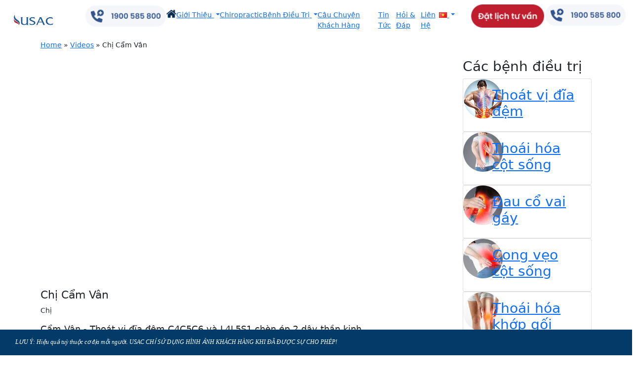

--- FILE ---
content_type: text/html; charset=UTF-8
request_url: https://usac.vn/video/chi-cam-van
body_size: 20416
content:
<!doctype html><html lang="en"><head><script data-no-optimize="1">var litespeed_docref=sessionStorage.getItem("litespeed_docref");litespeed_docref&&(Object.defineProperty(document,"referrer",{get:function(){return litespeed_docref}}),sessionStorage.removeItem("litespeed_docref"));</script>  <script type="litespeed/javascript">(function(w,d,s,l,i){w[l]=w[l]||[];w[l].push({'gtm.start':new Date().getTime(),event:'gtm.js'});var f=d.getElementsByTagName(s)[0],j=d.createElement(s),dl=l!='dataLayer'?'&l='+l:'';j.async=!0;j.src='https://www.googletagmanager.com/gtm.js?id='+i+dl;f.parentNode.insertBefore(j,f)})(window,document,'script','dataLayer','GTM-MN26ZL9')</script> 
 <script type="litespeed/javascript">!function(f,b,e,v,n,t,s){if(f.fbq)return;n=f.fbq=function(){n.callMethod?n.callMethod.apply(n,arguments):n.queue.push(arguments)};if(!f._fbq)f._fbq=n;n.push=n;n.loaded=!0;n.version='2.0';n.queue=[];t=b.createElement(e);t.async=!0;t.src=v;s=b.getElementsByTagName(e)[0];s.parentNode.insertBefore(t,s)}(window,document,'script','https://connect.facebook.net/en_US/fbevents.js');fbq('init','259165053489466');fbq('track','PageView')</script> <noscript><img height="1" width="1" style="display:none"
src="https://www.facebook.com/tr?id=259165053489466&ev=PageView&noscript=1"
/></noscript>
 <script></script> <meta charset="utf-8"><meta name="viewport" content="width=device-width, initial-scale=1"><meta http-equiv="Accept-CH" content="DPR, Viewport-Width, Width"><meta http-equiv="Cache-Control" content="max-age=31536000"><meta name="google-site-verification" content="ODzE_BU4Uf7MpLO_hTCH91ltMXGQcYfBYX1SHpjPj-Q" /><link rel="shortcut icon" href='https://usac.vn/wp-content/themes/usac-themes/assets/images/favicon.ico' type="image/x-icon" /><title>Cẩm Vân - Thoát vị đĩa đệm cổ C4C5C6 và lưng L4L5S1</title><meta name='robots' content='index, follow, max-image-preview:large' /><meta name="description" content="Chị Cẩm Vân bị thoát vị đĩa đệm cổ C4C5C6, lưng L4L5S1 chèn ép 2 dây thần kinh, thoái hóa cột sống lưng và rạn nứt 3 xương, mỗi xương 8mm" /><link rel="canonical" href="https://usac.vn/video/chi-cam-van" /><meta property="og:locale" content="vi_VN" /><meta property="og:type" content="article" /><meta property="og:title" content="Chị Cẩm Vân" /><meta property="og:description" content="Chị Cẩm Vân bị thoát vị đĩa đệm cổ C4C5C6, lưng L4L5S1 chèn ép 2 dây thần kinh, thoái hóa cột sống lưng và rạn nứt 3 xương, mỗi xương 8mm" /><meta property="og:url" content="https://usac.vn/video/chi-cam-van" /><meta property="og:site_name" content="Phòng khám cơ xương khớp và cột sống USAC Chiropractic" /><meta property="article:modified_time" content="2022-01-04T14:08:53+00:00" /><meta property="og:image" content="https://usac.vn/wp-content/uploads/2021/12/chi-Cam-Van-1.jpg" /><meta property="og:image:width" content="1280" /><meta property="og:image:height" content="720" /><meta property="og:image:type" content="image/jpeg" /><meta name="twitter:card" content="summary_large_image" /> <script type="application/ld+json" class="yoast-schema-graph">{"@context":"https://schema.org","@graph":[{"@type":"WebPage","@id":"https://usac.vn/video/chi-cam-van","url":"https://usac.vn/video/chi-cam-van","name":"Cẩm Vân - Thoát vị đĩa đệm cổ C4C5C6 và lưng L4L5S1","isPartOf":{"@id":"https://usac.vn/#website"},"primaryImageOfPage":{"@id":"https://usac.vn/video/chi-cam-van#primaryimage"},"image":{"@id":"https://usac.vn/video/chi-cam-van#primaryimage"},"thumbnailUrl":"https://usac.vn/wp-content/uploads/2021/12/chi-Cam-Van-1.jpg","datePublished":"2021-12-24T07:18:57+00:00","dateModified":"2022-01-04T14:08:53+00:00","description":"Chị Cẩm Vân bị thoát vị đĩa đệm cổ C4C5C6, lưng L4L5S1 chèn ép 2 dây thần kinh, thoái hóa cột sống lưng và rạn nứt 3 xương, mỗi xương 8mm","breadcrumb":{"@id":"https://usac.vn/video/chi-cam-van#breadcrumb"},"inLanguage":"vi","potentialAction":[{"@type":"ReadAction","target":["https://usac.vn/video/chi-cam-van"]}]},{"@type":"ImageObject","inLanguage":"vi","@id":"https://usac.vn/video/chi-cam-van#primaryimage","url":"https://usac.vn/wp-content/uploads/2021/12/chi-Cam-Van-1.jpg","contentUrl":"https://usac.vn/wp-content/uploads/2021/12/chi-Cam-Van-1.jpg","width":1280,"height":720,"caption":"Cẩm Vân"},{"@type":"BreadcrumbList","@id":"https://usac.vn/video/chi-cam-van#breadcrumb","itemListElement":[{"@type":"ListItem","position":1,"name":"Home","item":"https://usac.vn/"},{"@type":"ListItem","position":2,"name":"Videos","item":"https://usac.vn/video"},{"@type":"ListItem","position":3,"name":"Chị Cẩm Vân"}]},{"@type":"WebSite","@id":"https://usac.vn/#website","url":"https://usac.vn/","name":"Phòng khám cơ xương khớp và cột sống USAC Chiropractic","description":"Chiropractic, USAC Chiropractic, Phòng khám cơ xương khớp, chữa cơ xương khớp, chữa Chiropractic","publisher":{"@id":"https://usac.vn/#organization"},"potentialAction":[{"@type":"SearchAction","target":{"@type":"EntryPoint","urlTemplate":"https://usac.vn/?s={search_term_string}"},"query-input":{"@type":"PropertyValueSpecification","valueRequired":true,"valueName":"search_term_string"}}],"inLanguage":"vi"},{"@type":"Organization","@id":"https://usac.vn/#organization","name":"Phòng khám cơ xương khớp và cột sống USAC Chiropractic","url":"https://usac.vn/","logo":{"@type":"ImageObject","inLanguage":"vi","@id":"https://usac.vn/#/schema/logo/image/","url":"https://usac.vn/wp-content/uploads/2022/04/usac-chiropractic-logo-e1650039279308.png","contentUrl":"https://usac.vn/wp-content/uploads/2022/04/usac-chiropractic-logo-e1650039279308.png","width":194,"height":100,"caption":"Phòng khám cơ xương khớp và cột sống USAC Chiropractic"},"image":{"@id":"https://usac.vn/#/schema/logo/image/"}}]}</script> <link rel='dns-prefetch' href='//code.jquery.com' /><link rel='dns-prefetch' href='//cdn.jsdelivr.net' /><link rel="alternate" title="oNhúng (JSON)" type="application/json+oembed" href="https://usac.vn/wp-json/oembed/1.0/embed?url=https%3A%2F%2Fusac.vn%2Fvideo%2Fchi-cam-van&#038;lang=vi" /><link rel="alternate" title="oNhúng (XML)" type="text/xml+oembed" href="https://usac.vn/wp-json/oembed/1.0/embed?url=https%3A%2F%2Fusac.vn%2Fvideo%2Fchi-cam-van&#038;format=xml&#038;lang=vi" /><style id='wp-img-auto-sizes-contain-inline-css' type='text/css'>img:is([sizes=auto i],[sizes^="auto," i]){contain-intrinsic-size:3000px 1500px}
/*# sourceURL=wp-img-auto-sizes-contain-inline-css */</style><style id="litespeed-ucss">@font-face{font-display:swap;font-family:"slick";font-weight:400;font-style:normal;font-display:swap;src:url(/wp-content/themes/usac-themes/assets/fonts/slick.eot);src:url(/wp-content/themes/usac-themes/assets/fonts/slick.eot?#iefix)format("embedded-opentype"),url(/wp-content/themes/usac-themes/assets/fonts/slick.woff)format("woff"),url(/wp-content/themes/usac-themes/assets/fonts/slick.ttf)format("truetype"),url(/wp-content/themes/usac-themes/assets/fonts/slick.svg#slick)format("svg")}@font-face{font-display:swap;font-family:"SVN Poppins SemiBold";src:url(/wp-content/themes/usac-themes/assets/fonts/SVN-Poppins-SemiBold.otf)format("opentype");font-display:swap}@font-face{font-display:swap;font-family:"SVN Poppins Medium";src:url(/wp-content/themes/usac-themes/assets/fonts/SVN-Poppins-Medium.otf)format("opentype");font-display:swap}@font-face{font-display:swap;font-family:"SVN Poppins Regular";src:url(/wp-content/themes/usac-themes/assets/fonts/SVN-Poppins-Regular.otf)format("opentype");font-display:swap}@font-face{font-display:swap;font-family:"SVN Poppins Light";src:url(/wp-content/themes/usac-themes/assets/fonts/SVN-Poppins-Light.otf)format("opentype");font-display:swap}body{font-size:14px!important;line-height:normal;background:#f4f6fa;font-family:"SVN Poppins Light";max-width:1920px;margin:0 auto;padding:0;display:block}</style><style id='classic-theme-styles-inline-css' type='text/css'>/*! This file is auto-generated */
.wp-block-button__link{color:#fff;background-color:#32373c;border-radius:9999px;box-shadow:none;text-decoration:none;padding:calc(.667em + 2px) calc(1.333em + 2px);font-size:1.125em}.wp-block-file__button{background:#32373c;color:#fff;text-decoration:none}
/*# sourceURL=/wp-includes/css/classic-themes.min.css */</style><link rel='stylesheet' id='Bootstrap-css' href='https://cdn.jsdelivr.net/npm/bootstrap@5.1.3/dist/css/bootstrap.min.css?ver=dd1c2207678cfe10e790914a6bd2475b' type='text/css' media='all' /><link rel='stylesheet' id='carousel-slick-css' href='//cdn.jsdelivr.net/npm/slick-carousel@1.8.1/slick/slick.css?ver=dd1c2207678cfe10e790914a6bd2475b' type='text/css' media='all' /> <script type="litespeed/javascript" data-src="https://usac.vn/wp-includes/js/jquery/jquery.min.js" id="jquery-core-js"></script> <link rel="https://api.w.org/" href="https://usac.vn/wp-json/" /><link rel="EditURI" type="application/rsd+xml" title="RSD" href="https://usac.vn/xmlrpc.php?rsd" /><style type="text/css">div#toc_container ul li {font-size: 100%;}</style><style type="text/css" id="wp-custom-css">/* =WordPress Core
————————————————————– */
.alignnone {
margin: 5px 20px 20px 0;
}
.aligncenter, div.aligncenter {
display:block;
margin: 5px auto 5px auto;
}
.alignright {
float:right;
margin: 5px 0 20px 20px;
}
.alignleft {
float:left;
margin: 5px 20px 20px 0;
}
.aligncenter {
display: block;
margin: 5px auto 5px auto;
}
a img.alignright {
float:right;
margin: 5px 0 20px 20px;
}
a img.alignnone {
margin: 5px 20px 20px 0;
}
a img.alignleft {
float:left;
margin: 5px 20px 20px 0;
}
a img.aligncenter {
display: block;
margin-left: auto;
margin-right: auto
}
.wp-caption {
background: #fff;
border: 0px  solid #f0f0f0;
max-width: 96%; /* Image does not overflow the content area */
padding: 3px 3px 5px;
text-align: center;
}
.wp-caption.alignnone {
margin: 5px 20px 20px 0;
}
.wp-caption.alignleft {
margin: 5px 20px 20px 0;
}
.wp-caption.alignright {
margin: 5px 0 20px 20px;
}
.wp-caption img {
border: 0 none;
height: auto;
margin:5px;
max-width: 98.5%;
padding:0;
width: auto;
}
.wp-caption p.wp-caption-text {
font-size:14px;
line-height:17px;
margin:0;
padding:0 0px 0px;
}

.wrap-video {
    height: 1080px;
    position: relative;
    overflow: hidden;
}

.wrap-video #my_video {
    width: 100%;
    position: absolute;
    top: -50%;
}
@media (max-width: 768px)
.wrap-video #my_video {
    top: initial;
}
@media (max-width: 768px)
.wrap-video {
    height: 200px;
}

.zalo-chat-widget{margin-bottom:75px;}


.bien-chung .row.bien-chung-repeater h5 {
  font-size: 13px;
  height: 95px;
  font-family: "SVN Poppins Medium";
  color: #0d5997;
}

.footer-fixer {
position: fixed;
margin-left: auto;
margin-right: auto;
left: 0;
bottom: 0px;
width: 100%;
z-index: 2;
background: #023a68;
color: #ffffff !important;
font-size: 12px;
font-family: 'Open Sans', arial, sans-serif !important;
max-width: 1355px;
padding-right: 15px !important;
padding-left: 15px !important;
height: 52px;
font-style: italic;
}


.nguyen-nha-row .nguyen-nha p{
    text-align: justify;
    color: #005099;
    }

@media (max-width: 432px) {
    .uu-dai .container {
        background-position: left -150px center;
        background: none !important;
    }
}


@media (max-width: 768px) {
  .slick-arrow {
    display: block !important;
    opacity: 1 !important;
    visibility: visible !important;
  }
}



@media (max-width: 768px) {
  .slick-arrow {
    display: block !important;
    opacity: 1 !important;
    visibility: visible !important;
    z-index: 9999;
  }
  .slick-prev {
    left: 5px !important;
  }
  .slick-next {
    right: 5px !important;
  }
}

.equipment-slider {
  position: relative;
  overflow: hidden;
}

.equipment-slider .slick-prev,
.equipment-slider .slick-next {
  position: absolute;
  bottom: 40%;  /* Đặt theo phần dưới slider để tránh header */
  transform: translateY(50%);
  z-index: 5;
  border-radius: 50%;
  width: 35px;
  height: 35px;
}

.equipment-slider .slick-prev {
  left: 10px;
}

.equipment-slider .slick-next {
  right: 10px;
}






/* Đảm bảo container slider định vị đúng */
.staff-carousel {
  position: relative;
  z-index: 1; /* Không đè section khác */
}

/* Giữ nội dung slider trong phạm vi */
.staff-carousel .slick-list {
  overflow: hidden !important;
  z-index: 1 !important;
}

.staff-carousel .slick-list.dragging {
  z-index: 1 !important;
}

.staff-carousel .slick-track {
  z-index: 1 !important;
}

/* Arrows nằm gọn trong slider */
.staff-carousel .slick-prev,
.staff-carousel .slick-next {
  position: absolute;
  top: 50%;
  transform: translateY(-50%);
  z-index: 5;
  border-radius: 50%;
  width: 35px;
  height: 35px;
}

.staff-carousel .slick-prev {
  left: 10px;
}

.staff-carousel .slick-next {
  right: 10px;
}

/* Icon mũi tên */
.staff-carousel .slick-prev:before,
.staff-carousel .slick-next:before {
  color: #fff;
  font-size: 20px;
}



/* Căn giữa toàn bộ nội dung Ladipage */
.landing-container .ladi-wraper,
.landing-container .ladi-container {
  margin: 0 auto !important;
  left: 50% !important;
  transform: translateX(-50%) !important;
  position: relative !important;
}

/* Cho responsive */
@media (max-width: 768px) {
  .landing-container .ladi-wraper,
  .landing-container .ladi-container {
    left: 0 !important;
    transform: none !important;
    width: 100% !important;
  }
}</style><style id='global-styles-inline-css' type='text/css'>:root{--wp--preset--aspect-ratio--square: 1;--wp--preset--aspect-ratio--4-3: 4/3;--wp--preset--aspect-ratio--3-4: 3/4;--wp--preset--aspect-ratio--3-2: 3/2;--wp--preset--aspect-ratio--2-3: 2/3;--wp--preset--aspect-ratio--16-9: 16/9;--wp--preset--aspect-ratio--9-16: 9/16;--wp--preset--color--black: #000000;--wp--preset--color--cyan-bluish-gray: #abb8c3;--wp--preset--color--white: #ffffff;--wp--preset--color--pale-pink: #f78da7;--wp--preset--color--vivid-red: #cf2e2e;--wp--preset--color--luminous-vivid-orange: #ff6900;--wp--preset--color--luminous-vivid-amber: #fcb900;--wp--preset--color--light-green-cyan: #7bdcb5;--wp--preset--color--vivid-green-cyan: #00d084;--wp--preset--color--pale-cyan-blue: #8ed1fc;--wp--preset--color--vivid-cyan-blue: #0693e3;--wp--preset--color--vivid-purple: #9b51e0;--wp--preset--gradient--vivid-cyan-blue-to-vivid-purple: linear-gradient(135deg,rgb(6,147,227) 0%,rgb(155,81,224) 100%);--wp--preset--gradient--light-green-cyan-to-vivid-green-cyan: linear-gradient(135deg,rgb(122,220,180) 0%,rgb(0,208,130) 100%);--wp--preset--gradient--luminous-vivid-amber-to-luminous-vivid-orange: linear-gradient(135deg,rgb(252,185,0) 0%,rgb(255,105,0) 100%);--wp--preset--gradient--luminous-vivid-orange-to-vivid-red: linear-gradient(135deg,rgb(255,105,0) 0%,rgb(207,46,46) 100%);--wp--preset--gradient--very-light-gray-to-cyan-bluish-gray: linear-gradient(135deg,rgb(238,238,238) 0%,rgb(169,184,195) 100%);--wp--preset--gradient--cool-to-warm-spectrum: linear-gradient(135deg,rgb(74,234,220) 0%,rgb(151,120,209) 20%,rgb(207,42,186) 40%,rgb(238,44,130) 60%,rgb(251,105,98) 80%,rgb(254,248,76) 100%);--wp--preset--gradient--blush-light-purple: linear-gradient(135deg,rgb(255,206,236) 0%,rgb(152,150,240) 100%);--wp--preset--gradient--blush-bordeaux: linear-gradient(135deg,rgb(254,205,165) 0%,rgb(254,45,45) 50%,rgb(107,0,62) 100%);--wp--preset--gradient--luminous-dusk: linear-gradient(135deg,rgb(255,203,112) 0%,rgb(199,81,192) 50%,rgb(65,88,208) 100%);--wp--preset--gradient--pale-ocean: linear-gradient(135deg,rgb(255,245,203) 0%,rgb(182,227,212) 50%,rgb(51,167,181) 100%);--wp--preset--gradient--electric-grass: linear-gradient(135deg,rgb(202,248,128) 0%,rgb(113,206,126) 100%);--wp--preset--gradient--midnight: linear-gradient(135deg,rgb(2,3,129) 0%,rgb(40,116,252) 100%);--wp--preset--font-size--small: 13px;--wp--preset--font-size--medium: 20px;--wp--preset--font-size--large: 36px;--wp--preset--font-size--x-large: 42px;--wp--preset--spacing--20: 0.44rem;--wp--preset--spacing--30: 0.67rem;--wp--preset--spacing--40: 1rem;--wp--preset--spacing--50: 1.5rem;--wp--preset--spacing--60: 2.25rem;--wp--preset--spacing--70: 3.38rem;--wp--preset--spacing--80: 5.06rem;--wp--preset--shadow--natural: 6px 6px 9px rgba(0, 0, 0, 0.2);--wp--preset--shadow--deep: 12px 12px 50px rgba(0, 0, 0, 0.4);--wp--preset--shadow--sharp: 6px 6px 0px rgba(0, 0, 0, 0.2);--wp--preset--shadow--outlined: 6px 6px 0px -3px rgb(255, 255, 255), 6px 6px rgb(0, 0, 0);--wp--preset--shadow--crisp: 6px 6px 0px rgb(0, 0, 0);}:where(.is-layout-flex){gap: 0.5em;}:where(.is-layout-grid){gap: 0.5em;}body .is-layout-flex{display: flex;}.is-layout-flex{flex-wrap: wrap;align-items: center;}.is-layout-flex > :is(*, div){margin: 0;}body .is-layout-grid{display: grid;}.is-layout-grid > :is(*, div){margin: 0;}:where(.wp-block-columns.is-layout-flex){gap: 2em;}:where(.wp-block-columns.is-layout-grid){gap: 2em;}:where(.wp-block-post-template.is-layout-flex){gap: 1.25em;}:where(.wp-block-post-template.is-layout-grid){gap: 1.25em;}.has-black-color{color: var(--wp--preset--color--black) !important;}.has-cyan-bluish-gray-color{color: var(--wp--preset--color--cyan-bluish-gray) !important;}.has-white-color{color: var(--wp--preset--color--white) !important;}.has-pale-pink-color{color: var(--wp--preset--color--pale-pink) !important;}.has-vivid-red-color{color: var(--wp--preset--color--vivid-red) !important;}.has-luminous-vivid-orange-color{color: var(--wp--preset--color--luminous-vivid-orange) !important;}.has-luminous-vivid-amber-color{color: var(--wp--preset--color--luminous-vivid-amber) !important;}.has-light-green-cyan-color{color: var(--wp--preset--color--light-green-cyan) !important;}.has-vivid-green-cyan-color{color: var(--wp--preset--color--vivid-green-cyan) !important;}.has-pale-cyan-blue-color{color: var(--wp--preset--color--pale-cyan-blue) !important;}.has-vivid-cyan-blue-color{color: var(--wp--preset--color--vivid-cyan-blue) !important;}.has-vivid-purple-color{color: var(--wp--preset--color--vivid-purple) !important;}.has-black-background-color{background-color: var(--wp--preset--color--black) !important;}.has-cyan-bluish-gray-background-color{background-color: var(--wp--preset--color--cyan-bluish-gray) !important;}.has-white-background-color{background-color: var(--wp--preset--color--white) !important;}.has-pale-pink-background-color{background-color: var(--wp--preset--color--pale-pink) !important;}.has-vivid-red-background-color{background-color: var(--wp--preset--color--vivid-red) !important;}.has-luminous-vivid-orange-background-color{background-color: var(--wp--preset--color--luminous-vivid-orange) !important;}.has-luminous-vivid-amber-background-color{background-color: var(--wp--preset--color--luminous-vivid-amber) !important;}.has-light-green-cyan-background-color{background-color: var(--wp--preset--color--light-green-cyan) !important;}.has-vivid-green-cyan-background-color{background-color: var(--wp--preset--color--vivid-green-cyan) !important;}.has-pale-cyan-blue-background-color{background-color: var(--wp--preset--color--pale-cyan-blue) !important;}.has-vivid-cyan-blue-background-color{background-color: var(--wp--preset--color--vivid-cyan-blue) !important;}.has-vivid-purple-background-color{background-color: var(--wp--preset--color--vivid-purple) !important;}.has-black-border-color{border-color: var(--wp--preset--color--black) !important;}.has-cyan-bluish-gray-border-color{border-color: var(--wp--preset--color--cyan-bluish-gray) !important;}.has-white-border-color{border-color: var(--wp--preset--color--white) !important;}.has-pale-pink-border-color{border-color: var(--wp--preset--color--pale-pink) !important;}.has-vivid-red-border-color{border-color: var(--wp--preset--color--vivid-red) !important;}.has-luminous-vivid-orange-border-color{border-color: var(--wp--preset--color--luminous-vivid-orange) !important;}.has-luminous-vivid-amber-border-color{border-color: var(--wp--preset--color--luminous-vivid-amber) !important;}.has-light-green-cyan-border-color{border-color: var(--wp--preset--color--light-green-cyan) !important;}.has-vivid-green-cyan-border-color{border-color: var(--wp--preset--color--vivid-green-cyan) !important;}.has-pale-cyan-blue-border-color{border-color: var(--wp--preset--color--pale-cyan-blue) !important;}.has-vivid-cyan-blue-border-color{border-color: var(--wp--preset--color--vivid-cyan-blue) !important;}.has-vivid-purple-border-color{border-color: var(--wp--preset--color--vivid-purple) !important;}.has-vivid-cyan-blue-to-vivid-purple-gradient-background{background: var(--wp--preset--gradient--vivid-cyan-blue-to-vivid-purple) !important;}.has-light-green-cyan-to-vivid-green-cyan-gradient-background{background: var(--wp--preset--gradient--light-green-cyan-to-vivid-green-cyan) !important;}.has-luminous-vivid-amber-to-luminous-vivid-orange-gradient-background{background: var(--wp--preset--gradient--luminous-vivid-amber-to-luminous-vivid-orange) !important;}.has-luminous-vivid-orange-to-vivid-red-gradient-background{background: var(--wp--preset--gradient--luminous-vivid-orange-to-vivid-red) !important;}.has-very-light-gray-to-cyan-bluish-gray-gradient-background{background: var(--wp--preset--gradient--very-light-gray-to-cyan-bluish-gray) !important;}.has-cool-to-warm-spectrum-gradient-background{background: var(--wp--preset--gradient--cool-to-warm-spectrum) !important;}.has-blush-light-purple-gradient-background{background: var(--wp--preset--gradient--blush-light-purple) !important;}.has-blush-bordeaux-gradient-background{background: var(--wp--preset--gradient--blush-bordeaux) !important;}.has-luminous-dusk-gradient-background{background: var(--wp--preset--gradient--luminous-dusk) !important;}.has-pale-ocean-gradient-background{background: var(--wp--preset--gradient--pale-ocean) !important;}.has-electric-grass-gradient-background{background: var(--wp--preset--gradient--electric-grass) !important;}.has-midnight-gradient-background{background: var(--wp--preset--gradient--midnight) !important;}.has-small-font-size{font-size: var(--wp--preset--font-size--small) !important;}.has-medium-font-size{font-size: var(--wp--preset--font-size--medium) !important;}.has-large-font-size{font-size: var(--wp--preset--font-size--large) !important;}.has-x-large-font-size{font-size: var(--wp--preset--font-size--x-large) !important;}
/*# sourceURL=global-styles-inline-css */</style></head><body data-rsssl=1><noscript><iframe data-lazyloaded="1" src="about:blank" data-litespeed-src="https://www.googletagmanager.com/ns.html?id=GTM-MN26ZL9"
height="0" width="0" style="display:none;visibility:hidden"></iframe></noscript><header><nav class="navbar navbar-expand-lg navbar-light"><div class="container-fluid">
<a class="navbar-brand" href="https://usac.vn"><img data-lazyloaded="1" src="[data-uri]" data-src="https://usac.vn/wp-content/uploads/2024/08/logo-usac.png" alt="" loading="lazy" class="img-logo" width="112" height="55"></a><ul class="nav-button ds-mobile">
<a href="tel:1900585800"><img data-lazyloaded="1" src="[data-uri]" data-src="https://usac.vn/wp-content/themes/usac-themes/assets/images/tel-contact.png" alt="" loading="lazy" class="img-fluid" width="195" height="40"></a></ul>
<button class="navbar-toggler" type="button" data-bs-toggle="collapse" data-bs-target="#navbarScroll" aria-controls="navbarScroll" aria-expanded="false" aria-label="Toggle navigation">
<span class="navbar-toggler-icon"></span>
</button><div class="collapse navbar-collapse" id="navbarScroll"><ul id="menu-main-menu" class="navbar-nav me-auto my-2 my-lg-0 navbar-nav-scroll"><li id="menu-item-51" class="menu-item menu-item-type-custom menu-item-object-custom menu-item-home menu-item-51"><a href="https://usac.vn"><img data-lazyloaded="1" src="[data-uri]" data-src="https://usac.vn/wp-content/uploads/2021/11/home.png" style="margin-top: -5px" alt="home" width="20" height="20"></a></li><li id="menu-item-53" class="menu-item menu-item-type-post_type menu-item-object-page menu-item-has-children dropdown menu-item-53"><a href="https://usac.vn/he-thong-phong-kham-co-xuong-khop-hang-dau-viet-nam" class="dropdown-toggle" data-toggle="dropdown">Giới Thiệu <b class="caret"></b></a><ul class="dropdown-menu depth_0" ><li id="menu-item-2589" class="menu-item menu-item-type-custom menu-item-object-custom menu-item-2589"><a href="https://usac.vn/hoat-dong-su-kien/co-so-vat-chat">Cơ sở vật chất</a></li><li id="menu-item-10902" class="menu-item menu-item-type-custom menu-item-object-custom menu-item-10902"><a href="https://usac.vn/hoat-dong-su-kien/doi-ngu-bac-si">Đội ngũ bác sỹ</a></li><li id="menu-item-2590" class="menu-item menu-item-type-custom menu-item-object-custom menu-item-2590"><a href="https://usac.vn/hoat-dong-su-kien/giay-phep-hoat-dong">Giấy phép &#8211; chứng nhận</a></li></ul></li><li id="menu-item-54" class="menu-item menu-item-type-custom menu-item-object-custom menu-item-54"><a href="https://usac.vn/tin-tuc/phuong-phap-chiropractic-la-gi">Chiropractic</a></li><li id="menu-item-55" class="menu-item menu-item-type-taxonomy menu-item-object-category menu-item-has-children dropdown menu-item-55"><a href="https://usac.vn/cac-benh-dieu-tri" class="dropdown-toggle" data-toggle="dropdown">Bệnh Điều Trị <b class="caret"></b></a><ul class="dropdown-menu depth_0" ><li id="menu-item-390" class="menu-item menu-item-type-custom menu-item-object-custom menu-item-has-children dropdown menu-item-390 dropdown-submenu"><a href="https://usac.vn/thoat-vi-dia-dem" class="dropdown-toggle" data-toggle="dropdown">Thoát vị đĩa đệm <b class="caret"></b></a><ul class="dropdown-menu sub-menu depth_1" ><li id="menu-item-397" class="menu-item menu-item-type-custom menu-item-object-custom menu-item-397"><a href="https://usac.vn/thoat-vi-dia-dem-co">Thoát vị đĩa đệm cổ</a></li><li id="menu-item-398" class="menu-item menu-item-type-custom menu-item-object-custom menu-item-398"><a href="https://usac.vn/thoat-vi-dia-dem-lung">Thoát vị đĩa đệm lưng</a></li></ul></li><li id="menu-item-391" class="menu-item menu-item-type-custom menu-item-object-custom menu-item-has-children dropdown menu-item-391 dropdown-submenu"><a href="https://usac.vn/thoai-hoa-cot-song" class="dropdown-toggle" data-toggle="dropdown">Thoái hóa cột sống <b class="caret"></b></a><ul class="dropdown-menu sub-menu depth_1" ><li id="menu-item-399" class="menu-item menu-item-type-custom menu-item-object-custom menu-item-399"><a href="https://usac.vn/thoai-hoa-cot-song-co">Thoái hóa cột sống cổ</a></li><li id="menu-item-400" class="menu-item menu-item-type-custom menu-item-object-custom menu-item-400"><a href="https://usac.vn/thoai-hoa-cot-song-lung">Thoái hóa cột sống lưng</a></li><li id="menu-item-437" class="menu-item menu-item-type-custom menu-item-object-custom menu-item-437"><a href="https://usac.vn/voi-hoa-cot-song">Vôi hóa cột sống</a></li></ul></li><li id="menu-item-11305" class="menu-item menu-item-type-post_type menu-item-object-page menu-item-11305"><a href="https://usac.vn/dieu-tri-lech-mat">Điều trị mặt lệch</a></li><li id="menu-item-2939" class="menu-item menu-item-type-custom menu-item-object-custom menu-item-2939"><a href="https://usac.vn/ldp/ban-chan-bet/">Bàn chân bẹt</a></li><li id="menu-item-10449" class="menu-item menu-item-type-custom menu-item-object-custom menu-item-10449"><a href="https://usac.vn/phuc-hoi-sau-dot-quy">Phục hồi sau đột quỵ</a></li><li id="menu-item-394" class="menu-item menu-item-type-custom menu-item-object-custom menu-item-394"><a href="https://usac.vn/veo-cot-song">Cong vẹo cột sống</a></li><li id="menu-item-392" class="menu-item menu-item-type-custom menu-item-object-custom menu-item-392"><a href="https://usac.vn/gai-cot-song">Gai cột sống</a></li><li id="menu-item-393" class="menu-item menu-item-type-custom menu-item-object-custom menu-item-393"><a href="https://usac.vn/dau-co-vai-gay">Đau cổ vai gáy</a></li><li id="menu-item-436" class="menu-item menu-item-type-custom menu-item-object-custom menu-item-436"><a href="https://usac.vn/dau-than-kinh-toa">Đau thần kinh tọa</a></li><li id="menu-item-395" class="menu-item menu-item-type-custom menu-item-object-custom menu-item-395"><a href="https://usac.vn/thoai-hoa-khop-goi">Thoái hóa khớp gối</a></li><li id="menu-item-2936" class="menu-item menu-item-type-custom menu-item-object-custom menu-item-has-children dropdown menu-item-2936 dropdown-submenu"><a href="#" class="dropdown-toggle" data-toggle="dropdown">Các bệnh lý khác <b class="caret"></b></a><ul class="dropdown-menu sub-menu depth_1" ><li id="menu-item-2937" class="menu-item menu-item-type-custom menu-item-object-custom menu-item-2937"><a href="https://usac.vn/te-bi-tay-chan">Tê bì chân tay</a></li><li id="menu-item-2938" class="menu-item menu-item-type-custom menu-item-object-custom menu-item-2938"><a href="https://usac.vn/dau-khop-co-tay">Đau khớp cổ tay</a></li><li id="menu-item-2940" class="menu-item menu-item-type-custom menu-item-object-custom menu-item-2940"><a href="https://usac.vn/tran-dich-khop-goi">Tràn dịch khớp gối</a></li><li id="menu-item-2941" class="menu-item menu-item-type-custom menu-item-object-custom menu-item-2941"><a href="https://usac.vn/viem-dau-khop-goi">Viêm đau khớp gối</a></li><li id="menu-item-396" class="menu-item menu-item-type-custom menu-item-object-custom menu-item-396"><a href="https://usac.vn/hoi-chung-ong-co-tay">Hội chứng ống cổ tay</a></li></ul></li></ul></li><li id="menu-item-56" class="menu-item menu-item-type-custom menu-item-object-custom menu-item-56"><a href="https://usac.vn/cau-chuyen-khach-hang">Câu Chuyện Khách Hàng</a></li><li id="menu-item-57" class="menu-item menu-item-type-taxonomy menu-item-object-category menu-item-57"><a href="https://usac.vn/tin-tuc">Tin Tức</a></li><li id="menu-item-58" class="menu-item menu-item-type-custom menu-item-object-custom menu-item-58"><a href="https://usac.vn/trung-tam-ho-tro">Hỏi &#038; Đáp</a></li><li id="menu-item-59" class="menu-item menu-item-type-post_type menu-item-object-page menu-item-59"><a href="https://usac.vn/lien-he-voi-usac">Liên Hệ</a></li><li id="menu-item-9940" class="pll-parent-menu-item menu-item menu-item-type-custom menu-item-object-custom menu-item-has-children dropdown menu-item-9940"><a href="#pll_switcher" class="dropdown-toggle" data-toggle="dropdown"><img src="[data-uri]" alt="Tiếng Việt" width="16" height="11" style="width: 16px; height: 11px;" /> <b class="caret"></b></a><ul class="dropdown-menu depth_0" ><li id="menu-item-9940-en" class="lang-item lang-item-326 lang-item-en no-translation lang-item-first menu-item menu-item-type-custom menu-item-object-custom menu-item-9940-en"><a href="https://usac.vn/en/home"><img src="[data-uri]" alt="English" width="16" height="11" style="width: 16px; height: 11px;" /></a></li></ul></li></ul><ul class="d-flex nav-button ds-desktop">
<a href="https://usac.vn/dang-ky-kham" class="pulse"><img data-lazyloaded="1" src="[data-uri]" data-src="https://usac.vn/wp-content/themes/usac-themes/assets/images/form-contact.png" loading="lazy" alt="" class="img-fluid" width="178" height="40"></a>
<a href="tel:1900585800"><img data-lazyloaded="1" src="[data-uri]" data-src="https://usac.vn/wp-content/themes/usac-themes/assets/images/tel-contact.png" alt="" loading="lazy" class="img-fluid" width="195" height="40"></a></ul></div></div></nav></header><main><section class="single-heading-area ptb-30"><div class="container"><div class="row"><div class="cs-page-linkbox animated fadeInLeft slow go"><p id="breadcrumbs"><span><span><a href="https://usac.vn/">Home</a></span> » <span><a href="https://usac.vn/video">Videos</a></span> » <span class="breadcrumb_last" aria-current="page">Chị Cẩm Vân</span></span></p></div></div></div></section><section class="single-details"><div class="container"><div class="row"><div class="col-md-9"><div class="content"><div class="ratio ratio-16x9">
<iframe data-lazyloaded="1" src="about:blank" data-litespeed-src="https://www.youtube.com/embed/a5IStZ1Bwtw?rel=0" title="Chị Cẩm Vân" allowfullscreen></iframe></div></div><div class="content"><h1 style="font-size: 22px;">Chị Cẩm Vân</h1><p>Chị</p><h3 style="font-size: 18px;">Cẩm Vân - Thoát vị đĩa đệm C4C5C6 và L4L5S1 chèn ép 2 dây thần kinh</h3><div class="row"><div class="col-12"><hr class="shadow-sm bg-body rounded"></div></div><p>Đứng trước ngưỡng cửa tuổi 40 ấy, đáng lẽ là thời kỳ chín muồi của người phụ nữ, ổn định tài chính, gia đình hạnh phúc, thế mà căn bệnh thoát vị đĩa đệm cùng thoái hóa cột sống đã khiến mọi dự định của chị Cẩm Vân tan biến.</p></div><div class="tm-contact-form ptb-60 mtb-30"><div class="row"><div class="col-md-5"></div><div class="col-md-6"><p class="h4 mb-20">Nhận ngay ưu đãi giảm 50% phí thăm khám với bác sĩ nước ngoài</p><p><a href="https://usac.vn/dang-ky-kham" class="button-contact bg-light h5">Đăng Ký Ngay</a></p></div><div class="col-md-1"></div></div></div></div><div class="col-md-3"><div class="cs-sidebar"><div class="sd-sick"><div class="sd-heading"><h3>Các bệnh điều trị</h3></div><div class="card"><div class="row g-0"><div class="col-2">
<a href="https://usac.vn/thoat-vi-dia-dem"><img data-lazyloaded="1" src="[data-uri]" width="80" height="80" data-src="https://usac.vn/wp-content/uploads/2022/01/thumb-Thoat-vi-dia-dem.png" class="flex-shrink-0 me-3" alt="Thoát vị đĩa đệm"></a></div><div class="col-10"><div class="card-body">
<a href="https://usac.vn/thoat-vi-dia-dem"><h3>Thoát vị đĩa đệm</h3></a></div></div></div></div><div class="card"><div class="row g-0"><div class="col-2">
<a href="https://usac.vn/thoai-hoa-cot-song"><img data-lazyloaded="1" src="[data-uri]" width="80" height="80" data-src="https://usac.vn/wp-content/uploads/2021/10/sick-2.png" class="flex-shrink-0 me-3" alt="Thoái hóa cột sống"></a></div><div class="col-10"><div class="card-body">
<a href="https://usac.vn/thoai-hoa-cot-song"><h3>Thoái hóa cột sống</h3></a></div></div></div></div><div class="card"><div class="row g-0"><div class="col-2">
<a href="https://usac.vn/dau-co-vai-gay"><img data-lazyloaded="1" src="[data-uri]" width="80" height="80" data-src="https://usac.vn/wp-content/uploads/2021/11/sick-6.png.webp" class="flex-shrink-0 me-3" alt="Đau cổ vai gáy"></a></div><div class="col-10"><div class="card-body">
<a href="https://usac.vn/dau-co-vai-gay"><h3>Đau cổ vai gáy</h3></a></div></div></div></div><div class="card"><div class="row g-0"><div class="col-2">
<a href="https://usac.vn/veo-cot-song"><img data-lazyloaded="1" src="[data-uri]" width="80" height="80" data-src="https://usac.vn/wp-content/uploads/2021/11/sick-1.png.webp" class="flex-shrink-0 me-3" alt="Cong vẹo cột sống"></a></div><div class="col-10"><div class="card-body">
<a href="https://usac.vn/veo-cot-song"><h3>Cong vẹo cột sống</h3></a></div></div></div></div><div class="card"><div class="row g-0"><div class="col-2">
<a href="https://usac.vn/thoai-hoa-khop-goi"><img data-lazyloaded="1" src="[data-uri]" width="80" height="80" data-src="https://usac.vn/wp-content/uploads/2021/11/sick-5.png.webp" class="flex-shrink-0 me-3" alt="Thoái hóa khớp gối"></a></div><div class="col-10"><div class="card-body">
<a href="https://usac.vn/thoai-hoa-khop-goi"><h3>Thoái hóa khớp gối</h3></a></div></div></div></div><div class="card"><div class="row g-0"><div class="col-2">
<a href="https://usac.vn/te-bi-tay-chan"><img data-lazyloaded="1" src="[data-uri]" width="80" height="80" data-src="https://usac.vn/wp-content/uploads/2021/11/sick-3.png.webp" class="flex-shrink-0 me-3" alt="Tê bì tay chân"></a></div><div class="col-10"><div class="card-body">
<a href="https://usac.vn/te-bi-tay-chan"><h3>Tê bì tay chân</h3></a></div></div></div></div><div class="card"><div class="row g-0"><div class="col-2">
<a href="https://usac.vn/dau-than-kinh-toa"><img data-lazyloaded="1" src="[data-uri]" width="80" height="80" data-src="https://usac.vn/wp-content/uploads/2022/01/thumb-dau-than-kinh-toa.png" class="flex-shrink-0 me-3" alt="Đau thần kinh tọa"></a></div><div class="col-10"><div class="card-body">
<a href="https://usac.vn/dau-than-kinh-toa"><h3>Đau thần kinh tọa</h3></a></div></div></div></div><div class="card"><div class="row g-0"><div class="col-2">
<a href="https://usac.vn/hoi-chung-ong-co-tay"><img data-lazyloaded="1" src="[data-uri]" width="80" height="80" data-src="https://usac.vn/wp-content/uploads/2022/01/thumb-hoi-chung-ong-co-tay.png" class="flex-shrink-0 me-3" alt="Hội chứng ống cổ tay"></a></div><div class="col-10"><div class="card-body">
<a href="https://usac.vn/hoi-chung-ong-co-tay"><h3>Hội chứng ống cổ tay</h3></a></div></div></div></div><div class="card"><div class="row g-0"><div class="col-2">
<a href="https://usac.vn/gai-cot-song"><img data-lazyloaded="1" src="[data-uri]" width="80" height="80" data-src="https://usac.vn/wp-content/uploads/2022/01/thumb-gai-cot-song.png" class="flex-shrink-0 me-3" alt="Đau gai cột sống"></a></div><div class="col-10"><div class="card-body">
<a href="https://usac.vn/gai-cot-song"><h3>Đau gai cột sống</h3></a></div></div></div></div><div class="card"><div class="row g-0"><div class="col-2">
<a href="https://usac.vn/ban-chan-bet"><img data-lazyloaded="1" src="[data-uri]" width="80" height="80" data-src="https://usac.vn/wp-content/uploads/2021/11/sick-7.png.webp" class="flex-shrink-0 me-3" alt="Bàn chân bẹt"></a></div><div class="col-10"><div class="card-body">
<a href="https://usac.vn/ban-chan-bet"><h3>Bàn chân bẹt</h3></a></div></div></div></div></div></div><div class="cs-sidebar"><div class="sd-news"><div class="sd-heading"><h3>Tin nổi bật</h3></div><div class="card"><div class="row g-0"><div class="col-3">
<a href="https://usac.vn/tin-tuc/buoc-qua-noi-so-hai-lam-ganh-nang-cho-con-vi-benh-tat"><img data-lazyloaded="1" src="[data-uri]" width="128" height="72" data-src="https://usac.vn/wp-content/uploads/2026/01/Thumb-HTGCBC-co-Ai-Kim-resize-yt.jpg" class="attachment-thumbnail size-thumbnail wp-post-image" alt="" decoding="async" data-srcset="https://usac.vn/wp-content/uploads/2026/01/Thumb-HTGCBC-co-Ai-Kim-resize-yt.jpg 1920w, https://usac.vn/wp-content/uploads/2026/01/Thumb-HTGCBC-co-Ai-Kim-resize-yt-768x432.jpg 768w, https://usac.vn/wp-content/uploads/2026/01/Thumb-HTGCBC-co-Ai-Kim-resize-yt-1536x864.jpg 1536w" data-sizes="(max-width: 128px) 100vw, 128px" /></a></div><div class="col-9"><div class="card-body">
<a href="https://usac.vn/tin-tuc/buoc-qua-noi-so-hai-lam-ganh-nang-cho-con-vi-benh-tat"><h4>BƯỚC QUA NỖI SỢ HÃI LÀM GÁNH NẶNG CHO CON VÌ BỆNH TẬT</h4></a></div></div></div></div><div class="card"><div class="row g-0"><div class="col-3">
<a href="https://usac.vn/tin-tuc/chong-quyet-khong-buong-tay-cung-vo-vuot-qua-thoai-hoa-cot-song"><img data-lazyloaded="1" src="[data-uri]" width="128" height="72" data-src="https://usac.vn/wp-content/uploads/2026/01/thumb-HOI-PHUC-THCS-resize-YT.jpg" class="attachment-thumbnail size-thumbnail wp-post-image" alt="" decoding="async" data-srcset="https://usac.vn/wp-content/uploads/2026/01/thumb-HOI-PHUC-THCS-resize-YT.jpg 1920w, https://usac.vn/wp-content/uploads/2026/01/thumb-HOI-PHUC-THCS-resize-YT-768x432.jpg 768w, https://usac.vn/wp-content/uploads/2026/01/thumb-HOI-PHUC-THCS-resize-YT-1536x864.jpg 1536w" data-sizes="(max-width: 128px) 100vw, 128px" /></a></div><div class="col-9"><div class="card-body">
<a href="https://usac.vn/tin-tuc/chong-quyet-khong-buong-tay-cung-vo-vuot-qua-thoai-hoa-cot-song"><h4>CHỒNG QUYẾT &#8220;KHÔNG BUÔNG TAY&#8221; CÙNG VỢ VƯỢT QUA THOÁI HÓA CỘT SỐNG</h4></a></div></div></div></div><div class="card"><div class="row g-0"><div class="col-3">
<a href="https://usac.vn/tin-tuc/khoi-phuc-van-dong-den-95-giam-tran-tro-cho-nguoi-tru-cot"><img data-lazyloaded="1" src="[data-uri]" width="128" height="72" data-src="https://usac.vn/wp-content/uploads/2025/12/thumb-ADS-TH-tru-cot-gia-dinh-2-resize.jpg" class="attachment-thumbnail size-thumbnail wp-post-image" alt="" decoding="async" data-srcset="https://usac.vn/wp-content/uploads/2025/12/thumb-ADS-TH-tru-cot-gia-dinh-2-resize.jpg 1920w, https://usac.vn/wp-content/uploads/2025/12/thumb-ADS-TH-tru-cot-gia-dinh-2-resize-768x432.jpg 768w, https://usac.vn/wp-content/uploads/2025/12/thumb-ADS-TH-tru-cot-gia-dinh-2-resize-1536x864.jpg 1536w" data-sizes="(max-width: 128px) 100vw, 128px" /></a></div><div class="col-9"><div class="card-body">
<a href="https://usac.vn/tin-tuc/khoi-phuc-van-dong-den-95-giam-tran-tro-cho-nguoi-tru-cot"><h4>KHÔI PHỤC VẬN ĐỘNG ĐẾN 95% – GIẢM TRĂN TRỞ CHO “NGƯỜI TRỤ CỘT”</h4></a></div></div></div></div><div class="card"><div class="row g-0"><div class="col-3">
<a href="https://usac.vn/tin-tuc/khong-thuoc-khong-mo-u60-thoat-loi-dia-dem-man-tinh"><img data-lazyloaded="1" src="[data-uri]" width="128" height="72" data-src="https://usac.vn/wp-content/uploads/2025/12/thumb-chu-QUANG-HAI-resize-YT.jpg" class="attachment-thumbnail size-thumbnail wp-post-image" alt="" decoding="async" data-srcset="https://usac.vn/wp-content/uploads/2025/12/thumb-chu-QUANG-HAI-resize-YT.jpg 1920w, https://usac.vn/wp-content/uploads/2025/12/thumb-chu-QUANG-HAI-resize-YT-768x432.jpg 768w, https://usac.vn/wp-content/uploads/2025/12/thumb-chu-QUANG-HAI-resize-YT-1536x864.jpg 1536w" data-sizes="(max-width: 128px) 100vw, 128px" /></a></div><div class="col-9"><div class="card-body">
<a href="https://usac.vn/tin-tuc/khong-thuoc-khong-mo-u60-thoat-loi-dia-dem-man-tinh"><h4>KHÔNG THUỐC -KHÔNG MỔ &#8211; U60 THOÁT LỒI ĐĨA ĐỆM MÃN TÍNH</h4></a></div></div></div></div><div class="card"><div class="row g-0"><div class="col-3">
<a href="https://usac.vn/cau-chuyen-khach-hang/1-lieu-trinh-chay-xe-may-di-boi-khoe-manh-nhu-thoi-thanh-nien"><img data-lazyloaded="1" src="[data-uri]" width="128" height="72" data-src="https://usac.vn/wp-content/uploads/2025/11/THUMB-Chu-Xuan-Hai-resize-YT.jpg" class="attachment-thumbnail size-thumbnail wp-post-image" alt="" decoding="async" data-srcset="https://usac.vn/wp-content/uploads/2025/11/THUMB-Chu-Xuan-Hai-resize-YT.jpg 1920w, https://usac.vn/wp-content/uploads/2025/11/THUMB-Chu-Xuan-Hai-resize-YT-768x432.jpg 768w, https://usac.vn/wp-content/uploads/2025/11/THUMB-Chu-Xuan-Hai-resize-YT-1536x864.jpg 1536w" data-sizes="(max-width: 128px) 100vw, 128px" /></a></div><div class="col-9"><div class="card-body">
<a href="https://usac.vn/cau-chuyen-khach-hang/1-lieu-trinh-chay-xe-may-di-boi-khoe-manh-nhu-thoi-thanh-nien"><h4>1 LIỆU TRÌNH – CHẠY XE MÁY – ĐI BƠI – KHỎE MẠNH NHƯ THỜI THANH NIÊN</h4></a></div></div></div></div><div class="card"><div class="row g-0"><div class="col-3">
<a href="https://usac.vn/tin-tuc/tiet-kiem-hon-200-trieu-nho-dieu-tri-thoat-vi-dia-dem-khong-mo-tai-usac"><img data-lazyloaded="1" src="[data-uri]" width="128" height="72" data-src="https://usac.vn/wp-content/uploads/2025/11/thumb-co-Binh-ver-1-resize-YT.jpg" class="attachment-thumbnail size-thumbnail wp-post-image" alt="tiết kiệm hơn 200 triệu nhờ đến usac chữ thoát vị" decoding="async" data-srcset="https://usac.vn/wp-content/uploads/2025/11/thumb-co-Binh-ver-1-resize-YT.jpg 1920w, https://usac.vn/wp-content/uploads/2025/11/thumb-co-Binh-ver-1-resize-YT-768x432.jpg 768w, https://usac.vn/wp-content/uploads/2025/11/thumb-co-Binh-ver-1-resize-YT-1536x864.jpg 1536w" data-sizes="(max-width: 128px) 100vw, 128px" /></a></div><div class="col-9"><div class="card-body">
<a href="https://usac.vn/tin-tuc/tiet-kiem-hon-200-trieu-nho-dieu-tri-thoat-vi-dia-dem-khong-mo-tai-usac"><h4>TIẾT KIỆM HƠN 200 TRIỆU NHỜ ĐIỀU TRỊ THOÁT VỊ ĐĨA ĐỆM KHÔNG MỔ TẠI USAC</h4></a></div></div></div></div></div></div><div class="cs-sidebar"><div class="sd-news sd-videos"><div class="sd-heading"><h3>Hành trình khỏi bệnh</h3></div><div id="carousel-videos" class="carousel slide" data-bs-ride="carousel"><div class="carousel-inner"><div class="carousel-item active"><div class="card">
<a class="video-btn" data-bs-toggle="modal" data-src="https://www.youtube.com/embed/pRb-nL87hPY" data-bs-target="#myModal">
<img data-lazyloaded="1" src="[data-uri]" width="1280" height="720" data-src="https://usac.vn/wp-content/uploads/2021/12/chi-uyen.jpg" class="d-block w-100" alt="..."><div class="play"><img src="https://usac.vn/wp-content/themes/usac-themes/assets/images/play-red-button.png" alt="play" data-bs-target="#myModal"  class="video-btn rounded img-fluid" data-bs-toggle="modal" data-src="https://www.youtube.com/embed/pRb-nL87hPY" loading="lazy" width="60" height="60"></div>
</a><div class="card-body"><div class="row"><div class="name"><p>Chị</p>
<a href="https://usac.vn/video/chi-to-uyen"><h3>Tố Uyên - Thoái hóa đốt sống cổ và lồi đĩa đệm C5C6</h3>
</a></div></div><div class="row"><div class="des">
Đầu năm nay những cơn đau vai gáy dồn dập, hoa mắt, tê bì tay chân liên tục ảnh hưởng lớn đến sinh hoạt. Từ ngày bệnh trở nặng chị hay cáu gắt, bực bội với chồng con. Buồn nhất là chị không thể chăm con, phải nhờ bà ngoại chăm hộ.</div></div></div></div></div><div class="carousel-item "><div class="card">
<a class="video-btn" data-bs-toggle="modal" data-src="https://www.youtube.com/embed/3mQfwPwR9wk" data-bs-target="#myModal">
<img data-lazyloaded="1" src="[data-uri]" width="1280" height="720" data-src="https://usac.vn/wp-content/uploads/2021/12/Chi-Kim-Dung.jpg" class="d-block w-100" alt="..."><div class="play"><img src="https://usac.vn/wp-content/themes/usac-themes/assets/images/play-red-button.png" alt="play" data-bs-target="#myModal"  class="video-btn rounded img-fluid" data-bs-toggle="modal" data-src="https://www.youtube.com/embed/3mQfwPwR9wk" loading="lazy" width="60" height="60"></div>
</a><div class="card-body"><div class="row"><div class="name"><p>Chị</p>
<a href="https://usac.vn/video/kim-dung"><h3>Kim Dung - Thoát vị đĩa đệm C3C4C5C6 và L4L5 chèn ép rễ thần kinh</h3>
</a></div></div><div class="row"><div class="des">
Cuộc sống tha hương tại đất Lào vốn không hề dễ dàng nay lại càng khó khăn bởi căn bệnh thoát vị đĩa đệm ngày càng nặng. 7-8 năm cắn răng chịu đựng đau đớn, chỉ đến khi không thể cầm cự được nữa, chị Kim Dung (51 tuổi, Bình Định) mới xin nghỉ việc ở Lào để về Việt Nam chữa trị.</div></div></div></div></div><div class="carousel-item "><div class="card">
<a class="video-btn" data-bs-toggle="modal" data-src="https://www.youtube.com/embed/a5IStZ1Bwtw" data-bs-target="#myModal">
<img data-lazyloaded="1" src="[data-uri]" width="1280" height="720" data-src="https://usac.vn/wp-content/uploads/2021/12/chi-Cam-Van-1.jpg" class="d-block w-100" alt="..."><div class="play"><img src="https://usac.vn/wp-content/themes/usac-themes/assets/images/play-red-button.png" alt="play" data-bs-target="#myModal"  class="video-btn rounded img-fluid" data-bs-toggle="modal" data-src="https://www.youtube.com/embed/a5IStZ1Bwtw" loading="lazy" width="60" height="60"></div>
</a><div class="card-body"><div class="row"><div class="name"><p>Chị</p>
<a href="https://usac.vn/video/chi-cam-van"><h3>Cẩm Vân - Thoát vị đĩa đệm C4C5C6 và L4L5S1 chèn ép 2 dây thần kinh</h3>
</a></div></div><div class="row"><div class="des">
Đứng trước ngưỡng cửa tuổi 40 ấy, đáng lẽ là thời kỳ chín muồi của người phụ nữ, ổn định tài chính, gia đình hạnh phúc, thế mà căn bệnh thoát vị đĩa đệm cùng thoái hóa cột sống đã khiến mọi dự định của chị Cẩm Vân tan biến.</div></div></div></div></div><div class="carousel-item "><div class="card">
<a class="video-btn" data-bs-toggle="modal" data-src="https://www.youtube.com/embed/6RcErx6cKFE" data-bs-target="#myModal">
<img data-lazyloaded="1" src="[data-uri]" width="1280" height="720" data-src="https://usac.vn/wp-content/uploads/2021/12/co-hai-yen.jpg" class="d-block w-100" alt="..."><div class="play"><img src="https://usac.vn/wp-content/themes/usac-themes/assets/images/play-red-button.png" alt="play" data-bs-target="#myModal"  class="video-btn rounded img-fluid" data-bs-toggle="modal" data-src="https://www.youtube.com/embed/6RcErx6cKFE" loading="lazy" width="60" height="60"></div>
</a><div class="card-body"><div class="row"><div class="name"><p>Cô</p>
<a href="https://usac.vn/video/co-hai-yen"><h3>Hải Yến - Thoái hóa đốt sống C1C2 chèn ép rễ thần kinh</h3>
</a></div></div><div class="row"><div class="des">
Do tính chất công việc dạy nhảy aerobic với những bài tập cường độ cao, tập liên tục trong thời gian dài nên hệ thống xương khớp của cô Yến dần hao mòn, cột sống thoái hóa, lệch lạc. Bác sĩ từng khuyến cáo cô có thể phải PHẪU THUẬT, nhưng vì sợ những biến chứng hậu phẫu mà cô quyết định không thực hiện.</div></div></div></div></div><div class="carousel-item "><div class="card">
<a class="video-btn" data-bs-toggle="modal" data-src="https://www.youtube.com/embed/Ca6gquJZSi4" data-bs-target="#myModal">
<img data-lazyloaded="1" src="[data-uri]" width="1280" height="720" data-src="https://usac.vn/wp-content/uploads/2021/12/chu-pham-nghia.jpg" class="d-block w-100" alt="..."><div class="play"><img src="https://usac.vn/wp-content/themes/usac-themes/assets/images/play-red-button.png" alt="play" data-bs-target="#myModal"  class="video-btn rounded img-fluid" data-bs-toggle="modal" data-src="https://www.youtube.com/embed/Ca6gquJZSi4" loading="lazy" width="60" height="60"></div>
</a><div class="card-body"><div class="row"><div class="name"><p>Chú</p>
<a href="https://usac.vn/video/pham-nghia"><h3>Phạm Nghĩa - Thoát vị đĩa đệm L5S1 gây chèn ép dây thần kinh L5</h3>
</a></div></div><div class="row"><div class="des">
Cái đau này kinh khủng lắm, sống lưng đau nhói như có điện giật, đau buốt 2 bả vai, đau từ lưng lan xuống mông, tê bì cả 2 chân. Mất ngủ miết nên người mệt mỏi, đâm ra chú hay cáu gắt với vợ với con suốt ngày.</div></div></div></div></div><div class="carousel-item "><div class="card">
<a class="video-btn" data-bs-toggle="modal" data-src="https://www.youtube.com/embed/pkRR2FNrHnU" data-bs-target="#myModal">
<img data-lazyloaded="1" src="[data-uri]" width="1280" height="720" data-src="https://usac.vn/wp-content/uploads/2021/12/dang-thi-le.jpg" class="d-block w-100" alt="..."><div class="play"><img src="https://usac.vn/wp-content/themes/usac-themes/assets/images/play-red-button.png" alt="play" data-bs-target="#myModal"  class="video-btn rounded img-fluid" data-bs-toggle="modal" data-src="https://www.youtube.com/embed/pkRR2FNrHnU" loading="lazy" width="60" height="60"></div>
</a><div class="card-body"><div class="row"><div class="name"><p>Cô</p>
<a href="https://usac.vn/video/dang-thi-le"><h3>Đặng Thị Lệ - Thoát vị đĩa đệm L4L5, L5S1 chèn ép dây thần kinh L5</h3>
</a></div></div><div class="row"><div class="des">
Cô Lệ đến USAC trong tình trạng đau đớn dữ dội cổ vai gáy, cổ nổi “gò mối”, tê mỏi cánh tay, đau lưng không thể ngồi lâu... Sau liệu trình 12 buổi, tần suất 3 buổi/tuần cô Lệ không còn đau đớn cổ và lưng, cử động cổ bình thường, ngồi lâu không còn đau lưng.</div></div></div></div></div></div><div class="carousel-indicators">
<button type="button" data-bs-target="#carousel-videos" data-bs-slide-to="0" class="active" aria-current="true" aria-label="Slide"></button>
<button type="button" data-bs-target="#carousel-videos" data-bs-slide-to="1" class="" aria-current="" aria-label="Slide"></button>
<button type="button" data-bs-target="#carousel-videos" data-bs-slide-to="2" class="" aria-current="" aria-label="Slide"></button>
<button type="button" data-bs-target="#carousel-videos" data-bs-slide-to="3" class="" aria-current="" aria-label="Slide"></button>
<button type="button" data-bs-target="#carousel-videos" data-bs-slide-to="4" class="" aria-current="" aria-label="Slide"></button>
<button type="button" data-bs-target="#carousel-videos" data-bs-slide-to="5" class="" aria-current="" aria-label="Slide"></button></div></div></div></div></div></div></div></section></main><footer><div class="container"><div class="row row-1"><div class="col-lg-5 col-md-6"><div class="row"><div class="col-sm-5">
<a href="https://usac.vn">
<img data-lazyloaded="1" src="[data-uri]" data-src="https://usac.vn/wp-content/uploads/2024/08/logo-chan-trang-e1724941953141.png" class="flex-shrink-0 logo-footer" loading="lazy" alt="logo" width="212" height="105">
</a><p class="text-center mt-20">Viện Điều Trị Cơ Xương Khớp Cột Sống</p></div><div class="col-sm-7 pt-30"><h5>Công Ty TNHH Bệnh Viện Phòng Khám Điều Trị Cơ Xương Khớp Chuẩn Mỹ Usac Chiropractic</h5><ul class="list-social">
<a href="https://www.facebook.com/usac.vn"><img data-lazyloaded="1" src="[data-uri]" data-src="https://usac.vn/wp-content/uploads/2021/11/icon-fb.png.webp" class="flex-shrink-0" alt="social icon" loading="lazy" width="32" height="32"></a>
<a href="https://www.instagram.com/usac.chiropractic/"><img data-lazyloaded="1" src="[data-uri]" data-src="https://usac.vn/wp-content/uploads/2021/11/Instagram-Logo.png.webp" class="flex-shrink-0" alt="social icon" loading="lazy" width="32" height="32"></a>
<a href="https://www.youtube.com/channel/UCpQRZq8M8BX6W6y42CNW18w"><img data-lazyloaded="1" src="[data-uri]" data-src="https://usac.vn/wp-content/uploads/2021/11/logo-youtube.png.webp" class="flex-shrink-0" alt="social icon" loading="lazy" width="32" height="32"></a>
<a href="//www.dmca.com/Protection/Status.aspx?ID=16120d61-bfbd-4d89-86f2-d2bfe802d009" title="DMCA.com Protection Status" class="dmca-badge"> <img src ="https://images.dmca.com/Badges/dmca_protected_16_120.png?ID=16120d61-bfbd-4d89-86f2-d2bfe802d009" width="121" height="39" loading="lazy"  alt="DMCA.com Protection Status" /></a></ul></div></div></div><div class="col-lg-7 col-md-6"><div class="row"><div class="col-sm-4 col-6 pt-30"><h5>Tin tức & Sự kiện</h5><ul><li><a href="https://usac.vn/cac-benh-dieu-tri">Tin về dịch vụ</a></li><li><a href="#">Tin khuyến mại</a></li><li><a href="https://usac.vn/tin-tuc">Tin sự kiện</a></li><li><a href="#"> Tuyển dụng</a></li></ul></div><div class="col-sm-4 col-6 pt-30"><h5>Quy định chung</h5><ul><li><a href="https://usac.vn/chinh-sach-dieu-khoan">Điều khoản</a></li><li><a href="https://usac.vn/chinh-sach-bao-mat">Chính sách bảo mật</a></li></ul></div><div class="col-sm-4 col-6 pt-30"><h5>Chuyên khoa</h5><ul><li><a href="https://usac.vn/thoai-hoa-cot-song">Thoái hóa cột sống</a></li><li><a href="https://usac.vn/dau-than-kinh-toa"> Đau thần kinh tọa</a></li><li><a href="https://usac.vn/thoat-vi-dia-dem"> Thoát vị đĩa đệm</a></li><li><a href="https://usac.vn/dau-co-vai-gay">Đau đầu, cổ, vai, gáy</a></li></ul></div></div></div></div><div class="row"><div class="col-12"><hr style="background: #fff;"></div></div><div class="row"><div class="col-md-12"><h5>Hệ thống phòng khám</h5></div></div><div class="row"><div class="col-md-3 col-6 ptb-10"><p>Số 1-3-5 Trần Hưng Đạo, Phường Nguyễn Thái Bình, Quận 1, Thành phố Hồ Chí Minh<br />
(GPHĐ số 08546/HCM )</p></div><div class="col-md-3 col-6 ptb-10"><p>Số 305 Nguyễn Văn Trỗi, Phường 1, Quận Tân Bình, TP. Hồ Chí Minh<br />
(GPHĐ số 08569/HCM )</p></div><div class="col-md-3 col-6 ptb-10"><p>Tầng 5-6, Số 262+264+266 Phố Tây Sơn, P. Trung Liệt, Q. Đống Đa, Hà Nội<br />
(GPHĐ số 3405/HNO)</p></div><div class="col-md-3 col-6 ptb-10"><p>Văn phòng đại diện tại Mỹ:<br />
34959 Eastin Drive Union City, CA 94587<br /></p></div></div><div class="row"><div class="col-12"><hr style="background: #fff;"></div></div><div class="row"><div class="col-md-7"><p>Giấy CNĐKDN: 0108215184 Ngày cấp 04/04/2018</p><p>Cơ quan cấp: Phòng đăng ký kinh doanh &#8211; Sở kế hoạch và đầu tư thành phố Hà Nội</p><p>@2020 Bản quyền thuộc USAC Chiropractic</p></div><div class="col-md-5"><div class="row"><div class="col-sm-6"><h5>Thời gian mở cửa</h5><p>Từ 7h30 đến 18h30 (T2-CN)</p></div><div class="col-sm-6">
<a href="tel:1900585800"><img data-lazyloaded="1" src="[data-uri]" data-src="https://usac.vn/wp-content/themes/usac-themes/assets/images/contact-footer.png" class="flex-shrink-0" alt="hotline" loading="lazy" width="200" height="56"></a></p></div></div></div></div></div></footer><div class="contact-mobile"><div class="row"><div class="col-3">
<a href="https://usac.vn/cac-benh-dieu-tri"><img data-lazyloaded="1" src="[data-uri]" data-src="https://usac.vn/wp-content/themes/usac-themes/assets/images/gift.png" loading="lazy" alt="u đãi" width="30" height="30"><p>Các bệnh <br> Điều trị</p></a></div><div class="col-3">
<a href="tel:1900585800"><img data-lazyloaded="1" src="[data-uri]" data-src="https://usac.vn/wp-content/themes/usac-themes/assets/images/contact.png" loading="lazy" alt="ưu đãi" width="30" height="30"><p>Tư vấn <br> trực tuyến</p></a></div><div class="col-3">
<a href="https://usac.vn/cau-chuyen-khach-hang"><img data-lazyloaded="1" src="[data-uri]" data-src="https://usac.vn/wp-content/themes/usac-themes/assets/images/video.png" loading="lazy" alt="ưu đãi" width="30" height="30"><p>Câu chuyện <br> bệnh nhân</p></a></div><div class="col-3">
<a href="https://usac.vn/dang-ky-kham"><img data-lazyloaded="1" src="[data-uri]" data-src="https://usac.vn/wp-content/themes/usac-themes/assets/images/phone.png" loading="lazy" alt="ưu đi" width="30" height="30"><p>Đăng ký <br> thăm khám</p></a></div></div></div><button type="button" class="btn btn-danger btn-floating" id="btn-back-to-top">
<img data-lazyloaded="1" src="[data-uri]" width="32" height="32" data-src="https://usac.vn/wp-content/themes/usac-themes/assets/images/back-to-top.png" loading="lazy" alt="Back to top">
</button><div class="modal fade" id="myModal" tabindex="-1" role="dialog" aria-labelledby="exampleModalLabel" aria-hidden="true"><div class="modal-dialog" role="document"><div class="modal-content"><div class="modal-body">
<button type="button" class="btn-close" data-bs-dismiss="modal" aria-label="Close"></span>
</button><div class="ratio ratio-16x9">
<iframe class="embed-responsive-item" src="" id="video"  allowscriptaccess="always" loading="lazy" allow="autoplay"></iframe></div></div></div></div></div> <script type="speculationrules">{"prefetch":[{"source":"document","where":{"and":[{"href_matches":"/*"},{"not":{"href_matches":["/wp-*.php","/wp-admin/*","/wp-content/uploads/*","/wp-content/*","/wp-content/plugins/*","/wp-content/themes/usac-themes/*","/*\\?(.+)"]}},{"not":{"selector_matches":"a[rel~=\"nofollow\"]"}},{"not":{"selector_matches":".no-prefetch, .no-prefetch a"}}]},"eagerness":"conservative"}]}</script> <div id="button-contact-vr" class=""><div id="gom-all-in-one"><div id="messenger-vr" class="button-contact"><div class="phone-vr"><div class="phone-vr-circle-fill"></div><div class="phone-vr-img-circle">
<a target="_blank" href="https://www.messenger.com/t/111464106987956">
<img data-lazyloaded="1" src="[data-uri]" width="200" height="200" alt="messenger" data-src="https://usac.vn/wp-content/plugins/button-contact-vr/legacy/img/messenger.png" />
</a></div></div></div><div id="zalo-vr" class="button-contact"><div class="phone-vr"><div class="phone-vr-circle-fill"></div><div class="phone-vr-img-circle">
<a target="_blank" href="https://zalo.me/0938793532">
<img data-lazyloaded="1" src="[data-uri]" width="100" height="95" alt="Zalo" data-src="https://usac.vn/wp-content/plugins/button-contact-vr/legacy/img/zalo.png" />
</a></div></div></div><div id="phone-vr" class="button-contact"><div class="phone-vr"><div class="phone-vr-circle-fill"></div><div class="phone-vr-img-circle">
<a href="tel:1900585800">
<img data-lazyloaded="1" src="[data-uri]" width="50" height="50" alt="Phone" data-src="https://usac.vn/wp-content/plugins/button-contact-vr/legacy/img/phone.png" />
</a></div></div></div></div></div> <script type="litespeed/javascript">if(document.querySelector("#all-in-one-vr")){document.querySelector("#all-in-one-vr").addEventListener("click",function(){document.querySelector("#button-contact-vr").classList.toggle("active")})}
jQuery(document).ready(function($){$('#contact-form-vr').click(function(){$('#popup-form-contact-vr').addClass('active')})
$('div#popup-form-contact-vr .bg-popup-vr,div#popup-form-contact-vr .content-popup-vr .close-popup-vr').click(function(){$('#popup-form-contact-vr').removeClass('active')})
$('#contact-showroom').click(function(){$('#popup-showroom-vr').addClass('active')})
$('div#popup-showroom-vr .bg-popup-vr,.content-popup-vr .close-popup-vr').click(function(){$('#popup-showroom-vr').removeClass('active')})})</script> 
<style>#button-contact-vr {
                    transform: scale(0.9);
                }</style><style>#button-contact-vr {
                    right: 0;
                }

                .phone-bar a {
                    left: auto;
                    right: 30px;
                    padding: 8px 55px 7px 15px;
                }

                #button-contact-vr.active #gom-all-in-one .button-contact {
                    margin-left: 100%;
                }</style><style>#button-contact-vr {
                    bottom: 20%;
                }</style><style>@media(max-width: 736px) {
                    #button-contact-vr {
                        display: none;
                    }
                }</style> <script type="litespeed/javascript">document.addEventListener('wpcf7mailsent',function(event){location='https://usac.vn/cam-on'},!1)</script> <script id="wp-i18n-js-after" type="litespeed/javascript">wp.i18n.setLocaleData({'text direction\u0004ltr':['ltr']})</script> <script id="contact-form-7-js-translations" type="litespeed/javascript">(function(domain,translations){var localeData=translations.locale_data[domain]||translations.locale_data.messages;localeData[""].domain=domain;wp.i18n.setLocaleData(localeData,domain)})("contact-form-7",{"translation-revision-date":"2024-08-11 13:44:17+0000","generator":"GlotPress\/4.0.1","domain":"messages","locale_data":{"messages":{"":{"domain":"messages","plural-forms":"nplurals=1; plural=0;","lang":"vi_VN"},"This contact form is placed in the wrong place.":["Bi\u1ec3u m\u1eabu li\u00ean h\u1ec7 n\u00e0y \u0111\u01b0\u1ee3c \u0111\u1eb7t sai v\u1ecb tr\u00ed."],"Error:":["L\u1ed7i:"]}},"comment":{"reference":"includes\/js\/index.js"}})</script> <script id="contact-form-7-js-before" type="litespeed/javascript">var wpcf7={"api":{"root":"https:\/\/usac.vn\/wp-json\/","namespace":"contact-form-7\/v1"},"cached":1}</script> <script id="kk-star-ratings-js-extra" type="litespeed/javascript">var kk_star_ratings={"action":"kk-star-ratings","endpoint":"https://usac.vn/wp-admin/admin-ajax.php","nonce":"3273f03c18"}</script> <script id="toc-front-js-extra" type="litespeed/javascript">var tocplus={"smooth_scroll":"1","visibility_show":"Hi\u1ec7n","visibility_hide":"\u1ea8n","width":"Auto"}</script> <script id="pll_cookie_script-js-after" type="litespeed/javascript">(function(){var expirationDate=new Date();expirationDate.setTime(expirationDate.getTime()+31536000*1000);document.cookie="pll_language=vi; expires="+expirationDate.toUTCString()+"; path=/; secure; SameSite=Lax"}())</script> <script type="litespeed/javascript" data-src="https://code.jquery.com/jquery-3.2.1.slim.min.js?ver=dd1c2207678cfe10e790914a6bd2475b" id="Jquery-js"></script> <script type="litespeed/javascript" data-src="https://cdn.jsdelivr.net/npm/bootstrap@5.1.1/dist/js/bootstrap.bundle.min.js?ver=dd1c2207678cfe10e790914a6bd2475b" id="Bootstrap-js"></script> <script type="litespeed/javascript" data-src="//cdn.jsdelivr.net/npm/slick-carousel@1.8.1/slick/slick.min.js?ver=dd1c2207678cfe10e790914a6bd2475b" id="Slick-js"></script> <script type="litespeed/javascript">!function(s,u,b,i,z){var o,t,r,y;s[i]||(s._sbzaccid=z,s[i]=function(){s[i].q.push(arguments)},s[i].q=[],s[i]("setAccount",z),r=["widget.subiz.net","storage.googleapis"+(t=".com"),"app.sbz.workers.dev",i+"a"+(o=function(k,t){var n=t<=6?5:o(k,t-1)+o(k,t-3);return k!==t?n:n.toString(32)})(20,20)+t,i+"b"+o(30,30)+t,i+"c"+o(40,40)+t],(y=function(k){var t,n;s._subiz_init_2094850928430||r[k]&&(t=u.createElement(b),n=u.getElementsByTagName(b)[0],t.async=1,t.src="https://"+r[k]+"/sbz/app.js?accid="+z,n.parentNode.insertBefore(t,n),setTimeout(y,2e3,k+1))})(0))}(window,document,"script","subiz","acqreindusvpupfyrdjo")</script>  <script type="litespeed/javascript" data-src="https://images.dmca.com/Badges/DMCABadgeHelper.min.js"></script> <script data-no-optimize="1">window.lazyLoadOptions=Object.assign({},{threshold:300},window.lazyLoadOptions||{});!function(t,e){"object"==typeof exports&&"undefined"!=typeof module?module.exports=e():"function"==typeof define&&define.amd?define(e):(t="undefined"!=typeof globalThis?globalThis:t||self).LazyLoad=e()}(this,function(){"use strict";function e(){return(e=Object.assign||function(t){for(var e=1;e<arguments.length;e++){var n,a=arguments[e];for(n in a)Object.prototype.hasOwnProperty.call(a,n)&&(t[n]=a[n])}return t}).apply(this,arguments)}function o(t){return e({},at,t)}function l(t,e){return t.getAttribute(gt+e)}function c(t){return l(t,vt)}function s(t,e){return function(t,e,n){e=gt+e;null!==n?t.setAttribute(e,n):t.removeAttribute(e)}(t,vt,e)}function i(t){return s(t,null),0}function r(t){return null===c(t)}function u(t){return c(t)===_t}function d(t,e,n,a){t&&(void 0===a?void 0===n?t(e):t(e,n):t(e,n,a))}function f(t,e){et?t.classList.add(e):t.className+=(t.className?" ":"")+e}function _(t,e){et?t.classList.remove(e):t.className=t.className.replace(new RegExp("(^|\\s+)"+e+"(\\s+|$)")," ").replace(/^\s+/,"").replace(/\s+$/,"")}function g(t){return t.llTempImage}function v(t,e){!e||(e=e._observer)&&e.unobserve(t)}function b(t,e){t&&(t.loadingCount+=e)}function p(t,e){t&&(t.toLoadCount=e)}function n(t){for(var e,n=[],a=0;e=t.children[a];a+=1)"SOURCE"===e.tagName&&n.push(e);return n}function h(t,e){(t=t.parentNode)&&"PICTURE"===t.tagName&&n(t).forEach(e)}function a(t,e){n(t).forEach(e)}function m(t){return!!t[lt]}function E(t){return t[lt]}function I(t){return delete t[lt]}function y(e,t){var n;m(e)||(n={},t.forEach(function(t){n[t]=e.getAttribute(t)}),e[lt]=n)}function L(a,t){var o;m(a)&&(o=E(a),t.forEach(function(t){var e,n;e=a,(t=o[n=t])?e.setAttribute(n,t):e.removeAttribute(n)}))}function k(t,e,n){f(t,e.class_loading),s(t,st),n&&(b(n,1),d(e.callback_loading,t,n))}function A(t,e,n){n&&t.setAttribute(e,n)}function O(t,e){A(t,rt,l(t,e.data_sizes)),A(t,it,l(t,e.data_srcset)),A(t,ot,l(t,e.data_src))}function w(t,e,n){var a=l(t,e.data_bg_multi),o=l(t,e.data_bg_multi_hidpi);(a=nt&&o?o:a)&&(t.style.backgroundImage=a,n=n,f(t=t,(e=e).class_applied),s(t,dt),n&&(e.unobserve_completed&&v(t,e),d(e.callback_applied,t,n)))}function x(t,e){!e||0<e.loadingCount||0<e.toLoadCount||d(t.callback_finish,e)}function M(t,e,n){t.addEventListener(e,n),t.llEvLisnrs[e]=n}function N(t){return!!t.llEvLisnrs}function z(t){if(N(t)){var e,n,a=t.llEvLisnrs;for(e in a){var o=a[e];n=e,o=o,t.removeEventListener(n,o)}delete t.llEvLisnrs}}function C(t,e,n){var a;delete t.llTempImage,b(n,-1),(a=n)&&--a.toLoadCount,_(t,e.class_loading),e.unobserve_completed&&v(t,n)}function R(i,r,c){var l=g(i)||i;N(l)||function(t,e,n){N(t)||(t.llEvLisnrs={});var a="VIDEO"===t.tagName?"loadeddata":"load";M(t,a,e),M(t,"error",n)}(l,function(t){var e,n,a,o;n=r,a=c,o=u(e=i),C(e,n,a),f(e,n.class_loaded),s(e,ut),d(n.callback_loaded,e,a),o||x(n,a),z(l)},function(t){var e,n,a,o;n=r,a=c,o=u(e=i),C(e,n,a),f(e,n.class_error),s(e,ft),d(n.callback_error,e,a),o||x(n,a),z(l)})}function T(t,e,n){var a,o,i,r,c;t.llTempImage=document.createElement("IMG"),R(t,e,n),m(c=t)||(c[lt]={backgroundImage:c.style.backgroundImage}),i=n,r=l(a=t,(o=e).data_bg),c=l(a,o.data_bg_hidpi),(r=nt&&c?c:r)&&(a.style.backgroundImage='url("'.concat(r,'")'),g(a).setAttribute(ot,r),k(a,o,i)),w(t,e,n)}function G(t,e,n){var a;R(t,e,n),a=e,e=n,(t=Et[(n=t).tagName])&&(t(n,a),k(n,a,e))}function D(t,e,n){var a;a=t,(-1<It.indexOf(a.tagName)?G:T)(t,e,n)}function S(t,e,n){var a;t.setAttribute("loading","lazy"),R(t,e,n),a=e,(e=Et[(n=t).tagName])&&e(n,a),s(t,_t)}function V(t){t.removeAttribute(ot),t.removeAttribute(it),t.removeAttribute(rt)}function j(t){h(t,function(t){L(t,mt)}),L(t,mt)}function F(t){var e;(e=yt[t.tagName])?e(t):m(e=t)&&(t=E(e),e.style.backgroundImage=t.backgroundImage)}function P(t,e){var n;F(t),n=e,r(e=t)||u(e)||(_(e,n.class_entered),_(e,n.class_exited),_(e,n.class_applied),_(e,n.class_loading),_(e,n.class_loaded),_(e,n.class_error)),i(t),I(t)}function U(t,e,n,a){var o;n.cancel_on_exit&&(c(t)!==st||"IMG"===t.tagName&&(z(t),h(o=t,function(t){V(t)}),V(o),j(t),_(t,n.class_loading),b(a,-1),i(t),d(n.callback_cancel,t,e,a)))}function $(t,e,n,a){var o,i,r=(i=t,0<=bt.indexOf(c(i)));s(t,"entered"),f(t,n.class_entered),_(t,n.class_exited),o=t,i=a,n.unobserve_entered&&v(o,i),d(n.callback_enter,t,e,a),r||D(t,n,a)}function q(t){return t.use_native&&"loading"in HTMLImageElement.prototype}function H(t,o,i){t.forEach(function(t){return(a=t).isIntersecting||0<a.intersectionRatio?$(t.target,t,o,i):(e=t.target,n=t,a=o,t=i,void(r(e)||(f(e,a.class_exited),U(e,n,a,t),d(a.callback_exit,e,n,t))));var e,n,a})}function B(e,n){var t;tt&&!q(e)&&(n._observer=new IntersectionObserver(function(t){H(t,e,n)},{root:(t=e).container===document?null:t.container,rootMargin:t.thresholds||t.threshold+"px"}))}function J(t){return Array.prototype.slice.call(t)}function K(t){return t.container.querySelectorAll(t.elements_selector)}function Q(t){return c(t)===ft}function W(t,e){return e=t||K(e),J(e).filter(r)}function X(e,t){var n;(n=K(e),J(n).filter(Q)).forEach(function(t){_(t,e.class_error),i(t)}),t.update()}function t(t,e){var n,a,t=o(t);this._settings=t,this.loadingCount=0,B(t,this),n=t,a=this,Y&&window.addEventListener("online",function(){X(n,a)}),this.update(e)}var Y="undefined"!=typeof window,Z=Y&&!("onscroll"in window)||"undefined"!=typeof navigator&&/(gle|ing|ro)bot|crawl|spider/i.test(navigator.userAgent),tt=Y&&"IntersectionObserver"in window,et=Y&&"classList"in document.createElement("p"),nt=Y&&1<window.devicePixelRatio,at={elements_selector:".lazy",container:Z||Y?document:null,threshold:300,thresholds:null,data_src:"src",data_srcset:"srcset",data_sizes:"sizes",data_bg:"bg",data_bg_hidpi:"bg-hidpi",data_bg_multi:"bg-multi",data_bg_multi_hidpi:"bg-multi-hidpi",data_poster:"poster",class_applied:"applied",class_loading:"litespeed-loading",class_loaded:"litespeed-loaded",class_error:"error",class_entered:"entered",class_exited:"exited",unobserve_completed:!0,unobserve_entered:!1,cancel_on_exit:!0,callback_enter:null,callback_exit:null,callback_applied:null,callback_loading:null,callback_loaded:null,callback_error:null,callback_finish:null,callback_cancel:null,use_native:!1},ot="src",it="srcset",rt="sizes",ct="poster",lt="llOriginalAttrs",st="loading",ut="loaded",dt="applied",ft="error",_t="native",gt="data-",vt="ll-status",bt=[st,ut,dt,ft],pt=[ot],ht=[ot,ct],mt=[ot,it,rt],Et={IMG:function(t,e){h(t,function(t){y(t,mt),O(t,e)}),y(t,mt),O(t,e)},IFRAME:function(t,e){y(t,pt),A(t,ot,l(t,e.data_src))},VIDEO:function(t,e){a(t,function(t){y(t,pt),A(t,ot,l(t,e.data_src))}),y(t,ht),A(t,ct,l(t,e.data_poster)),A(t,ot,l(t,e.data_src)),t.load()}},It=["IMG","IFRAME","VIDEO"],yt={IMG:j,IFRAME:function(t){L(t,pt)},VIDEO:function(t){a(t,function(t){L(t,pt)}),L(t,ht),t.load()}},Lt=["IMG","IFRAME","VIDEO"];return t.prototype={update:function(t){var e,n,a,o=this._settings,i=W(t,o);{if(p(this,i.length),!Z&&tt)return q(o)?(e=o,n=this,i.forEach(function(t){-1!==Lt.indexOf(t.tagName)&&S(t,e,n)}),void p(n,0)):(t=this._observer,o=i,t.disconnect(),a=t,void o.forEach(function(t){a.observe(t)}));this.loadAll(i)}},destroy:function(){this._observer&&this._observer.disconnect(),K(this._settings).forEach(function(t){I(t)}),delete this._observer,delete this._settings,delete this.loadingCount,delete this.toLoadCount},loadAll:function(t){var e=this,n=this._settings;W(t,n).forEach(function(t){v(t,e),D(t,n,e)})},restoreAll:function(){var e=this._settings;K(e).forEach(function(t){P(t,e)})}},t.load=function(t,e){e=o(e);D(t,e)},t.resetStatus=function(t){i(t)},t}),function(t,e){"use strict";function n(){e.body.classList.add("litespeed_lazyloaded")}function a(){console.log("[LiteSpeed] Start Lazy Load"),o=new LazyLoad(Object.assign({},t.lazyLoadOptions||{},{elements_selector:"[data-lazyloaded]",callback_finish:n})),i=function(){o.update()},t.MutationObserver&&new MutationObserver(i).observe(e.documentElement,{childList:!0,subtree:!0,attributes:!0})}var o,i;t.addEventListener?t.addEventListener("load",a,!1):t.attachEvent("onload",a)}(window,document);</script><script data-no-optimize="1">window.litespeed_ui_events=window.litespeed_ui_events||["mouseover","click","keydown","wheel","touchmove","touchstart"];var urlCreator=window.URL||window.webkitURL;function litespeed_load_delayed_js_force(){console.log("[LiteSpeed] Start Load JS Delayed"),litespeed_ui_events.forEach(e=>{window.removeEventListener(e,litespeed_load_delayed_js_force,{passive:!0})}),document.querySelectorAll("iframe[data-litespeed-src]").forEach(e=>{e.setAttribute("src",e.getAttribute("data-litespeed-src"))}),"loading"==document.readyState?window.addEventListener("DOMContentLoaded",litespeed_load_delayed_js):litespeed_load_delayed_js()}litespeed_ui_events.forEach(e=>{window.addEventListener(e,litespeed_load_delayed_js_force,{passive:!0})});async function litespeed_load_delayed_js(){let t=[];for(var d in document.querySelectorAll('script[type="litespeed/javascript"]').forEach(e=>{t.push(e)}),t)await new Promise(e=>litespeed_load_one(t[d],e));document.dispatchEvent(new Event("DOMContentLiteSpeedLoaded")),window.dispatchEvent(new Event("DOMContentLiteSpeedLoaded"))}function litespeed_load_one(t,e){console.log("[LiteSpeed] Load ",t);var d=document.createElement("script");d.addEventListener("load",e),d.addEventListener("error",e),t.getAttributeNames().forEach(e=>{"type"!=e&&d.setAttribute("data-src"==e?"src":e,t.getAttribute(e))});let a=!(d.type="text/javascript");!d.src&&t.textContent&&(d.src=litespeed_inline2src(t.textContent),a=!0),t.after(d),t.remove(),a&&e()}function litespeed_inline2src(t){try{var d=urlCreator.createObjectURL(new Blob([t.replace(/^(?:<!--)?(.*?)(?:-->)?$/gm,"$1")],{type:"text/javascript"}))}catch(e){d="data:text/javascript;base64,"+btoa(t.replace(/^(?:<!--)?(.*?)(?:-->)?$/gm,"$1"))}return d}</script><script data-no-optimize="1">var litespeed_vary=document.cookie.replace(/(?:(?:^|.*;\s*)_lscache_vary\s*\=\s*([^;]*).*$)|^.*$/,"");litespeed_vary||fetch("/wp-content/plugins/litespeed-cache/guest.vary.php",{method:"POST",cache:"no-cache",redirect:"follow"}).then(e=>e.json()).then(e=>{console.log(e),e.hasOwnProperty("reload")&&"yes"==e.reload&&(sessionStorage.setItem("litespeed_docref",document.referrer),window.location.reload(!0))});</script><script data-optimized="1" type="litespeed/javascript" data-src="https://usac.vn/wp-content/litespeed/js/5235730e9f6944d5c4b9b5a1a49215fb.js?ver=ee4d6"></script></body></html><div class="zalo-chat-widget" data-oaid="1480512234723344298" data-welcome-message="Rất vui khi được hỗ trợ bạn!" data-autopopup="0" data-width="" data-height=""></div> <script type="litespeed/javascript" data-src="https://sp.zalo.me/plugins/sdk.js"></script> <div class="vkpc footer-fixer">
<span class="" style="float: left;padding: 16px;font-family: Times;"> LƯU Ý: Hiệu quả tuỳ thuộc cơ địa mỗi người. USAC CHỈ SỬ DỤNG HÌNH ẢNH KHÁCH HÀNG KHI ĐÃ ĐƯỢC SỰ CHO PHÉP!</span></p></span></span></div>
<!-- Page optimized by LiteSpeed Cache @2026-01-17 18:19:41 -->

<!-- Page cached by LiteSpeed Cache 7.7 on 2026-01-17 18:19:41 -->
<!-- Guest Mode -->
<!-- QUIC.cloud UCSS loaded ✅ /ucss/cbed1402e8d84ad4b8140fa28d1bcff6.css -->